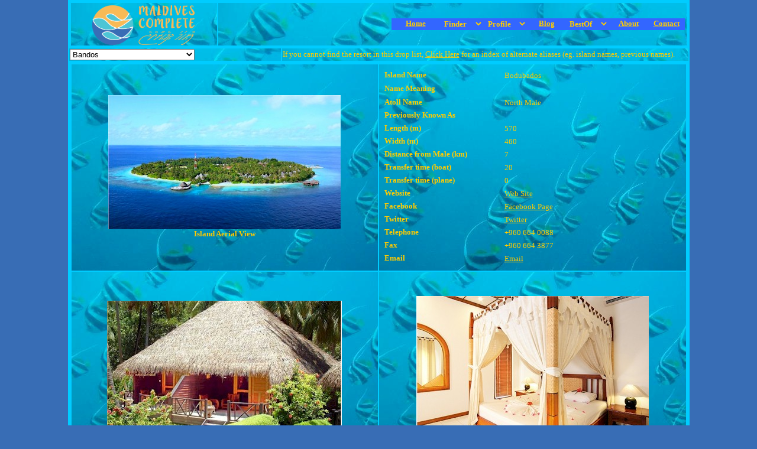

--- FILE ---
content_type: text/html; charset=utf-8
request_url: http://maldivescomplete.com/maldivesv/Profiles/Profile%20rm4b.aspx?resort=9
body_size: 26037
content:



<!DOCTYPE HTML PUBLIC "-//W3C//DTD HTML 4.01 Transitional//EN" "http://www.w3.org/TR/html4/loose.dtd">

<!-- GET IMAGEURL subroutine script -->



<html>
<head>
<meta name="description" content="Maldive resort complete data and multimedia profile." />
<meta name="language" content="english" />
<meta http-equiv="X-UA-Compatible" content="IE=7" />
<link rel="canonical" href="https://maldivescomplete.com/maldivesv/Profiles/Profile%20rm4b.aspx" />
<title>Maldives Complete - Resort Profile</title>
<script type="text/jscript" src=https://maps.googleapis.com/maps/api/js?key=AIzaSyAsJGnaPVVpbrHou8l9CRWmRQJ1dKIO4E8 ></script>

<style type="text/css">

* {margin:0} 

a {color: #FFCC00;  }

a:visited {
	color: #008000;
}

.menu-title {	
	background-image: url('bannerfish%20300.jpg');
    text-align: right;
    }
    
.page-title  {
    background-image: url('bannerfish%20300.jpg');
    width: 530px;
    }
    
.whole-table {
	background-color: #00CCFF;
	margin-right: 17px;
	margin: 0 auto;
}

.wording {
	font-family: Lucida Sans Unicode;
	font-size: small;
	border-spacing: 0px;
	padding-bottom:  0px;
	padding-top:  0px;
	color: #FFCC00;
	margin-bottom: 0px;
	margin-top: 0px;
	margin-left: auto;
	margin-right: auto;
    height: 18px;
    width: 199px;
    }
   
.data-sub-table {
	margin-right: 1px;
}

.cell {
	background-image: url('bannerfish%20300.jpg');
	text-align: center;
	height:  338px
}

.note-text {
	font-size: x-small;
	color: #FFCC00;
	font-weight:normal;
}

.dropdown-cell {
	background-image: url('bannerfish%20120.jpg');
}

.dropdown-control {
	margin-top: 0px;
}

.style1
    {
        background-image: url('bannerfish%20300.jpg');
        width: 434px;
    }
    
.style2 {width: 155px; }

.style3
    {
        background-image: url('bannerfish%20120.jpg');
        width: 657px;
    }
    
.style4 {width: 204px; }

    .style5
    {
        width: 180px;
        height: 19px;
    }
    .style6
    {
        width: 227px;
        height: 19px;
    }

    .style7
    {
        width: 229px;
    }

    .style8
    {
        background-image: url('bannerfish%20300.jpg');
        text-align: center;
        height: 338px;
        width: 496px;
    }

    .auto-style1 {
        border-width: 0px;
        width: 175px;
        height: 70px;
    }
    .auto-style2 {
        background-image: url('bannerfish%20300.jpg');
        width: 245px;
        text-align: center;
    }

    .auto-style4 {
        width: 203px;
    }

    </style>

<link href="../maldive%20standard%20css.css" rel="stylesheet" type="text/css" />
</head>


<body onload="GetMap();" bgcolor="#386db5" >
<form method="post" action="./Profile rm4b.aspx?resort=9" id="form1">
<div class="aspNetHidden">
<input type="hidden" name="__EVENTTARGET" id="__EVENTTARGET" value="" />
<input type="hidden" name="__EVENTARGUMENT" id="__EVENTARGUMENT" value="" />
<input type="hidden" name="__LASTFOCUS" id="__LASTFOCUS" value="" />
<input type="hidden" name="__VIEWSTATE" id="__VIEWSTATE" value="/[base64]/[base64]/[base64]" />
</div>

<script type="text/javascript">
//<![CDATA[
var theForm = document.forms['form1'];
if (!theForm) {
    theForm = document.form1;
}
function __doPostBack(eventTarget, eventArgument) {
    if (!theForm.onsubmit || (theForm.onsubmit() != false)) {
        theForm.__EVENTTARGET.value = eventTarget;
        theForm.__EVENTARGUMENT.value = eventArgument;
        theForm.submit();
    }
}
//]]>
</script>


<script src="/MaldivesV/WebResource.axd?d=el2MXdN39UF9JlJynrsr6gWNh3jUpO8KhVX7qdPhp0WDxurOMb3mkqFBgm62v52R-CerjeWogRWBQUagaNp3DwqEAKLCzbM7MJH07Fzc4141&amp;t=638285827360000000" type="text/javascript"></script>

<div class="aspNetHidden">

	<input type="hidden" name="__VIEWSTATEGENERATOR" id="__VIEWSTATEGENERATOR" value="F3619ECA" />
	<input type="hidden" name="__PREVIOUSPAGE" id="__PREVIOUSPAGE" value="TYfBJUaZ8Vr9cbcdekCHqTqvTe7timhk5B8yc8JUpFV31BZEb_FTI__CGoX6a1BkHNtSu2HvJB4rl8jLbis6pQMv-rMrP1EDvhP3YAakj4y1YOPiiygE6cW9l2c0Exsz0" />
	<input type="hidden" name="__EVENTVALIDATION" id="__EVENTVALIDATION" value="/wEdAKkCQs0v4bjv9Q/oCaq2HJOuCONeBSolyPKXzQLRi4yyhULIpkITHIvhoKOhbhTXHTqu/2MR48MviJMLXNxQgTpW6ReMmYIem0b8qF9AVTURZRYfF1kOT/N1KG3SMhNSd+f/0AGQt5vh/bNfW0CFchqWdeFWJvyQV6p7AwSdXhJBsiJKbH+4xK/sYYVnlmrnexppj/qXSalKqNDWi1BE3wsmYiBgdmDoHp7k9HvhZxAgKEK8ApS6baDDyu2azG7Cvd1kQwiZJnpIlxE0fO5TfoNyGCFpjup3TkoMdz6X59ldCmoMJqLvStO1UF3ShKoxyHWLltbhqAmM1fiG4thcYF/USL5h6xbAvrvg6m34lzYsijJP+xf6uMT7jfH1jyAfL0BF98KwL9XaBsUUpW3HmreqJtmSJ8HVCRKPLwb/0bm2/8W5AOAgADzqyJAA81OoDNcBawERTzRN/WuZ1wLGxmRPJJNi+jTHqB5Wx0JEEGCEtTLWNYvm2x6cpvdL0PPgdcarGJFKGrixhNRIBkKHiTebmEhVR5+y2hhlYTGTT6sqv62QshMlP4cikqy4/SVFr1oDBECj6RPNy61aLEi+h72sBlQiavuxHBKuAXWpkfklwlPlRLAA0HakyIQDTD6AzU0qkcnJRPU2KQQcixD94AJqOEixE8BKSD0hlfwN20rmgKtgmIfO/mlieDGi1+7Kw7whViqDElSi5coeCMZWjNjTkJKzeANHHu8gH5pdJPiiUSAZZw7qZKmuSkQei9iBEjfb7L+LjDLdofU0ITfk2OmHsavMwDnx9WNXzE0c0aSto7nOGSEJ+vYURH8ljNaOMpJLy3FDofWl//jJvp57peJJKk/b8sTSwvpkNnXT1BH8ZewwBzV65P705Mvdk3kvHsBsm0MoS7DnnSAXIo7Kniu6x2Q5IgKHjlFHM/FDZs4p09lUZ0mwswcufPedjzOtpTy+4c8U4E/rAjpyTlvFctuWplmc2hNRRiEgEyu2XwKXSxBNqOb9YAlAKQVd51dLZFW7/OkNDlb7saLBWWEdpma0C4gHO0Hi2SZrvebRzrohTIkVxNIfq+lU4tWfGgYQkM759TMJgR6J0q0FSJhqpjArpYdDzKZ8fTpfS2upIzElKx/L+5Lw5a/MRSw1OOrHxOJRzvhJZ5jdPPDDk6GwOziqRls6dAUqeoMtW3YtLrRNeTe76eup43O0XQpNaTfg6PH6ZyPk/[base64]/LSjJBBWegkFurRTaMVinj9unOK802lSIGx7UetPT+drZjN5k0c3JXWstRS7x02ILn0VTeFk+l6mQEjvKny+MfIKB5LF+ocQEIoNVsXNLnYssikfRdnTNjdTIGOXzTzcifEpru+wUowBG0LekUnm8iaaWaSZMM7DzCWTYL5l+cQeXq2ZFzYgsHadiyz/q9DKM4cu92Qjt3L4XPmsr8zaHgPBUz8pzSuQcSL6aQDg9Xs0L9/OBO2sjXiSD7Ps7kL7o4yBn0B0BD55jG376Sb1JgVPsOxZw6olO0gi524Q/9Ihli/jT0Cp8GiEtKlkUfLpL1GKRfw+25XCimsoUy9kmXxTx1GzZLkvAQFiz14e8H/BKZKW2yjam5QOKAHulsMja8KEVGh5PnDqDFTbUWrSt+Y2dCe1fgaVU5g0VVgJ5Xw9CH21cr/WilpmJfEGDVJi9RsJMqm7/[base64]/6dg1LdMHHI6h3VHhZVoBErlO2tyUTUMHzqTTiWv8Gt0B2Y/BLWovbIXmk/VnlW6btMdFH+E4YAXmF2GPSjtKOhW6vVDvkw9O3BW56cAN31FdkRTjIak5AK67AuXyx9kvxp97zHNpPHBJbJZhVCi2JYea2EUFcQg5kV7+mld0j+EBjIoc1a1x/DZDzdXyZTicu0B9FwZYUh8yR/GlpnlRoGzee3qShWSRIhoEiwQdbcL+bUHxiP0U7u1XgbuYxDYtx5X9gXjMMEnjkfROQV2TJL5UglzN5bcGlTg39qYDhjNIHR64z2V0JhdHfk+KMVDYqZizuiNRffYnjPNDpMMAON+ynqH6CjnpJ9BupFG9eGwivfesa8AFiIn7K/Bfnzc8jXVorNVDrYs5cZptCe/0YXvFH8ToZZY5hQ6gl+eT6DjmfnDJc5r8gSTobG6Ej3glhqU40C46CYj0n9CrlV54Qe30ndZ5c0H6qCSm5PR4tZNzJQ5FuuxSALOBDsFhhv7jxkq1Lho+g+HwIb04avc6LuLn+eCsKvNb1gTpBpho0uVo9g9L0eZrN4fX5RcjWPJTl5v4XGev/UDa++r5LqbTJzWIpTq+CbE2UN1HhHIjf9xlQG+pH3+24mlP02ediGawJAfmTlxkCGfB5pVRiw/89C2UKwjDwIZJ5h3+l61Y9FCTLaS9eq+NppxveG0NTQ2b92Pw69niC/bWr5Xbjy9q0W438NKf05dmEQITY8b/JB8Y7gjS6kiXDnLYOMTrPJ/[base64]/85C4x+R3QuRZtb4jaalMoj/uVKQ+oRcwtTMsunFggm+4073nz/nk5fkipirH/QtiIEyjLpWI4iVuRHR7vtkEKVMvo4XpmKjkqoCB4r9NOCT0InhNyognsQCzp6+Wy8gmHLtTcaNuOWJbqMD70sHlYHHYM6IPt0UxgTPmOCpc+0bJ1y2QO9eRLGAOTzO4A6LFGF1O0rnBbY+Go+oxd9o0bqz911y0lA6nyclyjCYDLy7cHCzjHuN2j9aga9/4hKpRERFwZN80TYm/EhCuJR6CywrVIgUh5osNBarv6xGQRKZ18/C0GEP5LvQ7+brUyytAq8StLUsLbzPx0VosoIgNyo45bml8yvYeMrteJMGzsqWk/l7abchFbHlmejlYHQI8sgwRMtR3bT7msnX5PJIRDUCRQRGUgvG+lM7Qh7ls43FnPXIWIitTabVNVLPYc/DFnCoTksh4Ddx/lqLTfb/PnoOOk+vNJ40WMOZcdJhuSuxfISfo5Ide6XcCtwgEbEbjB5kbh0b18NVzpRAiT1Ud1leK0/fJNgBBSwl1TXlS62sV3OYiGmuNb+RpdgayjKQD7gI/GlaoWi0+ySrijdF+QM8kCInTahsjtevkNQnYmursh5YC6M4oWtjdT0Mu2eqzqQ5MOH6+soOg/MTlf8aZuuAF8WW2CG6FMMK8tOG3dKAF/cssRY861eJz7XcFnSd06jcVw8/Y8QWBHzxs0Ya7dvvJcLCpisKht2zqt9ZQovWudlLmsUEhs2tp0UX9DnWVxv5lYRYpIb3OF5qBbUAozxQNG17mAE27ra669KKLgKLJZBQd2YRlN+P6kB2+V/mp/U2a2+1xhssIMBjWtLDSLCavSy66vGU5fRtIsIhFAmqIiqF8DRfrcVhyXBc031waVT0MFPiz1bF7Jotcnx3EwUutHDGMitMJmh6uzr3kozebpGhjsxdilHajxc874zXbaI1m/PeXCeRo9ZsHFPefBfraLT25mGjiC0GdXaUNwMH28UCM1B1q1PxKDL9v6BdhgFsszxXfnamk7gWIX5Lr1210X+mJeyno4fyef7oGR7x9YjTdokl66/LFzl/mDQQvo6xRrVB/BUx5IRxaLPbKZUUqdIzLoOUa/ps4f+JPiwRaOdn16HZpt2KWRpXEUzXw4BkKPU1nyJONkSzDvYvOktM/QrL+D+vG/t21mwffaJDU6bo94Cl0zbzG/ezwz/3r844AiXavXa7an0dXHir0mcbpm6dPtEQH77zOH2Pa0Mz/p4CmWFOAIgigFqAPojRhELxITc/iRpe73Bh2mRtK1HnGvI2+nkTs+rb0tE+16VsS7VxbfR6/fPLx0/EKsa0qlgnN2WX5gZ+HyyDBH5K+bxxQKyiFux8YfBThwE+0CC6312iTKF0stD6QsybeLAntbeaco/F8D5RLTrg8RtVRV6l4yHw5YEl3i7OHBLNEaCgUeSd5nOm4URMuNVhoNbKkVoW6a0CJ+ndqyQTxtXDBvl+7BnDwi6WdEbVCyCWm4Dyd1Mb7JQBml7QHwHrTSa30hCAUtZHggMd85sUp45QkbxHJPjtCarp0r/J/JkIk2F3i0rbS2tHeQNbQF1hChHfqonbNvoVlrSUuW89Wzd0a+pX2vJydsWquYyY+SW2cZYFnEmN8FqCBn52CDVlzjHLYtiM0+a/oMCMcm4si8HC23vWVIqXy21mbNSVKZn3oY/c7Oq98rWpcmH7OzD7w/s0xnZU/apRg6LNN5KTXv7nyuJn42q0JcgLNv58Qfc4SPGrBOWioIVNHOFIWIVAM8a5/h5L5dsACaZAQViRlvXV8GuwSx1GFXqQ5aSxiGsWMCcWKcFgr5G5yrOslNAKdcpdw83yQdCp5pyKRzeUJLzokQ7s4aEggdENT/K/u8O/gPzSa9/LsvGBESjkGBsn4nuSsDXQ0MLZgU8CmvxafogEazz4dlK1pLX6MGNA/MsoGmpCBE9sCEeablsoCFuUsgpOJhLkUXzyeKYeZhnuwPrOZgvWEUecAmT0/7V+36ZCb4mJjVHJPqxtUtOAdDMbODH2bIY4jUh36XwSsUjGLKlGYPlCe9QbieKJIkXXtdmSA7sNPeBaB2Jl4OpGr77itTpd/djGyHvkL9rMl5ZZTNozv4EDnR8pVovPKyknkqKhrj2ZzLvnRnONk0oQzjprmZamMhV9S4fThIvXj56IqVgw/KvnRyEbdMhfMIcBmXZ82bVIr5tWv4wRfHcxhwve7BrryYuA/TYmmIAZXcZCsZZX5LTV++4iQKN7cqEWonnZWmg05wGMTqoXfjfESwd34LWjUAqsJXUOs+mWll7ns+jsby7vvoQnt3SwD/tzHz+xEFlLNhBlvnHie6/8OEL3UmBzqzklwWBGl4PpG6IIcQepcicXsZxXxvDCM7fXjl7brty32WwgjXJf0T8GH8hhLmnzVlciKJvj1tiIpV6HxuHI5vx5l2DhR8Ze/zrQxj+KcNBNR2XDuBbziPsj+SaxxGBLeyDWlyPUxiFn6nxR4W8eSnhaddKBdlu7CSyix7hJOlk/bUulNk9pqE7aHG855jarNlMyexcww9rp4OOx+w0Jm43/C/rjwyeLMu9yjY1el23LzvSRml/y2VAFgsDA3QB6lkOEYbiswGaS6bWhAzXZgB3wM3mdLAjeImPS+gzMvYv2KCiNO8UlAms4e3TT4t7E9Gp9H2wiFBMc+IejGIUEWiIQL5X1TgveYE43ecQbIOFPGOdxodxzvUvx/MjSMSSfeLlmd0+CSoYV8MU64UZ+jl0f0I8CE7a47Pmu/+i9Ay59eWpDzXDwZ8h+i16DH87dsEEny/FmgH0susWh/iWAUIEFyemdDhL5l0dZg2h02y4FVMtqy8gmcmGl2ULDg5qxy/[base64]/U6M7Zl7YF7gAAnFWn/p839oxoqHDCGrDKPPtDuTTWjEMSebPjnwZav2ym96XuaPUBqF023knCJQV7h4UTpUyYecEhpPAXLdAFiAz0Ap8AqBzPzRe3zCU3yU=" />
</div>

<table   style="width: 1001px; height: 2402px; margin-left: auto; margin-right: auto" class="whole-table" >
	<tr>
		<td style="width: 1000px" colspan="2">
		<! TOP HEADER STANDARD TABLE>		
		<table style="width: 100%">
	        <tr>
		        <td class="auto-style2">
	                <a href="https://maldivescomplete.com">
	                <img alt="Maldives Complete" class="auto-style1" longdesc="Maldives Complete" src="../MaldivesComplete%20Full%20Logo-%20gold.png" /></a></td>

			    <td class="menu-title">
                    <! TOP HEADER STANDARD MENU>
                    <div align="right">



<style type="text/css">
    .styleMenu
    {
        font-family: "Arial Narrow";
        font-size: medium; 
        font-weight: bold; 
        color: #FFCC00
    }
    .styleMenu a:visited 
    {
        font-family: "Arial Narrow";
        font-size: medium; 
        font-weight: bold; 
	    color: #ffffff;
    }
</style>
	
<table>
<tr>
<td bgcolor="#3366FF">
<a id="Menu1_LinkButton1" href="javascript:WebForm_DoPostBackWithOptions(new WebForm_PostBackOptions(&quot;Menu1$LinkButton1&quot;, &quot;&quot;, false, &quot;&quot;, &quot;https://maldivescomplete.com/maldivesv/main.aspx&quot;, false, true))" style="display:inline-block;background-color:#3366FF;border-width:0px;height:16px;width:80px;text-align:center ; vertical-align: top ; font-family: 'Lucida Sans Unicode'; 
        font-size: small; font-weight: bold; color: #FFCC00">Home</a>


<select name="Menu1$DropDownList1" onchange="javascript:setTimeout(&#39;__doPostBack(\&#39;Menu1$DropDownList1\&#39;,\&#39;\&#39;)&#39;, 0)" id="Menu1_DropDownList1" style="background-color:#3366FF;border-width:0px;text-align:center; font-family: 'Lucida Sans Unicode'; vertical-align: top ; font-size: small; width: 70px; font-weight: bold; color: #FFCC00">
	<option selected="selected" value="Finder">Finder</option>
	<option value="https://maldivescomplete.com/maldivesv/finder/search.aspx">Resort</option>
	<option value="https://maldivescomplete.com/maldivesv/Room%20Types/RoomTypeSearch.aspx">Room Type</option>
	<option value="https://maldivescomplete.com/maldivesv/Dive%20Sites/DiveSiteSearch.aspx">Dive Site</option>

</select>

<select name="Menu1$DropDownList2" onchange="javascript:setTimeout(&#39;__doPostBack(\&#39;Menu1$DropDownList2\&#39;,\&#39;\&#39;)&#39;, 0)" id="Menu1_DropDownList2" style="background-color:#3366FF;border-width:0px;text-align:center; font-family: 'Lucida Sans Unicode'; vertical-align: top ;
         font-size: small; width: 70px; font-weight: bold; color: #FFCC00">
	<option selected="selected" value="Profile">Profile</option>
	<option value="https://maldivescomplete.com/maldivesv/Profiles/Profile%20rm4b.aspx">Resort</option>
	<option value="https://maldivescomplete.com/maldivesv/Room%20Types/RoomTypeProfile.aspx">Room Type</option>
	<option value="https://maldivescomplete.com/maldivesv/Dive%20Sites/DiveSiteProfile.aspx">Dive Site</option>

</select>
	

<a id="Menu1_LinkButton2" href="javascript:WebForm_DoPostBackWithOptions(new WebForm_PostBackOptions(&quot;Menu1$LinkButton2&quot;, &quot;&quot;, false, &quot;&quot;, &quot;https://blog.maldivescomplete.com&quot;, false, true))" style="display:inline-block;background-color:#3366FF;height:16px;width:60px;text-align:center ; 
        font-family: 'Lucida Sans Unicode'; vertical-align: top ;
        font-size: small; font-weight: bold; color:#FFCC00">Blog</a>
       
        
<select name="Menu1$DropDownList3" onchange="javascript:setTimeout(&#39;__doPostBack(\&#39;Menu1$DropDownList3\&#39;,\&#39;\&#39;)&#39;, 0)" id="Menu1_DropDownList3" style="background-color:#3366FF;border-width:0px;text-align:center; font-family: 'Lucida Sans Unicode'; vertical-align: top ;
        font-size: small; width: 70px; font-weight: bold; color: #FFCC00">
	<option selected="selected" value="BestOf">BestOf</option>
	<option value="https://maldivescomplete.com/maldivesv/Best%20Of/bestof2.aspx">Activity</option>
	<option value="https://maldivescomplete.com/maldivesv/Best%20Of/bestof-infrastructure.aspx">Infrastructure</option>
	<option value="https://maldivescomplete.com/maldivesv/Best%20Of/bestof-service.aspx">Service</option>
	<option value="https://maldivescomplete.com/maldivesv/Best%20Of/bestof-ambience.aspx">Ambience</option>
	<option value="https://maldivescomplete.com/maldivesv/Best%20Of/bestof-commercial.aspx">Commercial</option>
	<option value="https://maldivescomplete.com/maldivesv/Best%20Of/bestof-dining.aspx">Dining</option>

</select>

<!--<a id="Menu1_LinkButton3" valign="middle" href="javascript:WebForm_DoPostBackWithOptions(new WebForm_PostBackOptions(&quot;Menu1$LinkButton3&quot;, &quot;&quot;, false, &quot;&quot;, &quot;http://maldivescomplete.com/maldivesv/Best%20Of/bestof2.aspx&quot;, false, true))" style="display:inline-block;background-color:#3366FF;height:25px;width:60px;text-align:center ; font-family: 'Arial Narrow'; 
        font-size: medium; font-weight: bold; color: #FFCC00">Best Of</a>

-->

<a id="Menu1_LinkButton4" href="javascript:WebForm_DoPostBackWithOptions(new WebForm_PostBackOptions(&quot;Menu1$LinkButton4&quot;, &quot;&quot;, false, &quot;&quot;, &quot;https://maldivescomplete.com/maldivesv/about/about.aspx&quot;, false, true))" style="display:inline-block;background-color:#3366FF;height:16px;width:60px;text-align:center ; font-family: 'Lucida Sans Unicode'; 
        vertical-align: top ;
        font-size: small; font-weight: bold; color: #FFCC00">About</a>

<a onclick="window.open(&#39;mailto:maldives@maldivescomplete.com&#39;,&#39;email&#39;);" id="Menu1_LinkButton5" href="javascript:__doPostBack(&#39;Menu1$LinkButton5&#39;,&#39;&#39;)" style="display:inline-block;background-color:#3366FF;height:16px;width:60px;text-align:center ; font-family: 'Lucida Sans Unicode'; 
        vertical-align: top ;
        font-size: small; font-weight: bold; color: #FFCC00">Contact</a>

</td>
</tr>
</table>








</div>
                </td>
		    </tr>
		</table>
		</td>
	</tr>
	
	<tr>
		<td class="style3">
		
            <select name="DropDownList1" onchange="javascript:setTimeout(&#39;__doPostBack(\&#39;DropDownList1\&#39;,\&#39;\&#39;)&#39;, 0)" id="DropDownList1" class="dropdown-control" style="width:211px;">
	<option value="383">Aarahveli</option>
	<option value="111">Adaaran Hudhuran Fushi</option>
	<option value="446">AIG Grand</option>
	<option value="420">Ailafushi</option>
	<option value="457">Al Mahra</option>
	<option value="424">Alila Kothaifaru</option>
	<option value="2">Alimatha</option>
	<option value="447">Aman</option>
	<option value="320">Amilla Fushi</option>
	<option value="423">Amingiri</option>
	<option value="124">Ananea</option>
	<option value="108">Anantara Dhigu</option>
	<option value="266">Anantara Kihavah Villas</option>
	<option value="265">Anantara Veli</option>
	<option value="3">Angaga</option>
	<option value="341">Arena Beach</option>
	<option value="6">Asdu Sun</option>
	<option value="429">Athiri Gili</option>
	<option value="7">Athuruga</option>
	<option value="462">Atlantis The Royal</option>
	<option value="311">Atmosphere Kanifushi</option>
	<option value="380">AVANI Fares</option>
	<option value="277">Ayada</option>
	<option value="442">Ayla</option>
	<option value="441">Baccarat</option>
	<option value="354">Baglioni</option>
	<option selected="selected" value="9">Bandos</option>
	<option value="10">Banyan Tree Vabbinfaru</option>
	<option value="436">Barcelo Whale Lagoon</option>
	<option value="321">Barefoot</option>
	<option value="11">Baros Maldives</option>
	<option value="12">Bathala</option>
	<option value="273">Berimmandhoo</option>
	<option value="13">Biyadhoo</option>
	<option value="407">Brennia</option>
	<option value="234">Canareef</option>
	<option value="384">Capella</option>
	<option value="72">Centara Grand</option>
	<option value="373">Centara Grand Muthaafushi</option>
	<option value="313">Centara Hudhufushi</option>
	<option value="444">Centara Mirage Lagoon</option>
	<option value="35">Centara Ras Fushi</option>
	<option value="370">Chatwal Maaga</option>
	<option value="352">Chedi Dhapparu</option>
	<option value="306">Cheval Blanc Randheli</option>
	<option value="97">Cinnamon Dhonveli</option>
	<option value="24">Cinnamon Ellaidhoo</option>
	<option value="36">Cinnamon Hakuraa Huraa</option>
	<option value="405">Cinnamon Velifushi</option>
	<option value="121">Club Med Kani</option>
	<option value="18">Club Rannalhi</option>
	<option value="15">Coco Bodu Hithi</option>
	<option value="1">Coco Palm Dhuni Kolhu</option>
	<option value="49">Coco Prive Kuda Hithi</option>
	<option value="71">Cocoa Island</option>
	<option value="416">Cocogiri</option>
	<option value="357">Cocoon Maldives</option>
	<option value="39">Conrad Maldives Rangali Island</option>
	<option value="95">Constance Moofushi</option>
	<option value="317">Cora Cora</option>
	<option value="458">Corinthia</option>
	<option value="4">Dhawa Ihuru</option>
	<option value="375">Dhigali</option>
	<option value="22">Dhiggiri</option>
	<option value="349">Dhigufaru</option>
	<option value="450">Dhon Maaga</option>
	<option value="371">Dream Gasveli</option>
	<option value="387">Dreamland Unique</option>
	<option value="328">Drift Thelu Veliga Retreat</option>
	<option value="301">Dusit Thani</option>
	<option value="443">DusitD2 Feydhoo</option>
	<option value="25">Embudhoo</option>
	<option value="378">Emerald</option>
	<option value="63">Equator Village</option>
	<option value="26">Eri</option>
	<option value="395">Faarufushi</option>
	<option value="242">Faru</option>
	<option value="29">Fihalhohi</option>
	<option value="30">Filitheyo</option>
	<option value="323">Finolhu</option>
	<option value="322">Finolhu Villas</option>
	<option value="413">Fiyavalhu</option>
	<option value="21">Four Seasons Kuda Huraa</option>
	<option value="356">Four Seasons Private Island at Voavah</option>
	<option value="106">Four Seasons Resort Maldives at Landaa Giraavaru</option>
	<option value="32">Fun Island</option>
	<option value="338">Furaveri</option>
	<option value="358">Fushifaru</option>
	<option value="33">Gangehi</option>
	<option value="90">Gili Lankanfushi</option>
	<option value="353">Gran Melia</option>
	<option value="366">Grand Park Kodhipparu</option>
	<option value="37">Halaveli</option>
	<option value="263">Halcyon</option>
	<option value="372">Hard Rock</option>
	<option value="324">Havodda</option>
	<option value="461">Here</option>
	<option value="337">Heritance Aarah</option>
	<option value="107">Hideaway Beach</option>
	<option value="391">Hiriyafushi</option>
	<option value="258">Hondaafushi</option>
	<option value="260">Hotel Jen</option>
	<option value="115">Hulhule</option>
	<option value="331">Hurawalhi</option>
	<option value="65">Huvafen Fushi</option>
	<option value="235">Huvandhumaafushi</option>
	<option value="409">Ifuru</option>
	<option value="388">Indus</option>
	<option value="435">Infinite Maldives</option>
	<option value="396">Innahura</option>
	<option value="239">J Resort Alidhoo</option>
	<option value="122">JA Manafaru</option>
	<option value="437">Jawakara</option>
	<option value="386">Joali</option>
	<option value="422">Joali Being</option>
	<option value="432">Joy Island</option>
	<option value="348">Jumeirah Maldives</option>
	<option value="269">JW Marriott</option>
	<option value="455">JW Marriott Kaafu</option>
	<option value="402">Kagi</option>
	<option value="344">Kandima</option>
	<option value="112">Kandolhu</option>
	<option value="43">Kandooma</option>
	<option value="45">Kanuhura</option>
	<option value="100">Kihaa Maldives</option>
	<option value="47">Komandoo</option>
	<option value="330">Kooddoo</option>
	<option value="48">Kuda Rah</option>
	<option value="408">Kuda Villingili</option>
	<option value="367">Kudadoo</option>
	<option value="362">Kudafushi</option>
	<option value="14">Kuramathi</option>
	<option value="334">Kuredhivaru</option>
	<option value="51">Kuredu</option>
	<option value="52">Kurumba</option>
	<option value="417">Le Meridien</option>
	<option value="55">Lily Beach</option>
	<option value="421">Lobigili</option>
	<option value="275">Lonudhuhutta</option>
	<option value="361">Lundhufushi</option>
	<option value="123">LUX South Ari Atoll</option>
	<option value="62">Maafushivaru</option>
	<option value="314">Maalifushi</option>
	<option value="365">Maamunagau</option>
	<option value="329">Maamuta</option>
	<option value="272">Maanenfushi</option>
	<option value="268">Maavelavaru</option>
	<option value="73">Maayaa Fushi</option>
	<option value="415">Madifushi</option>
	<option value="74">Madoogali</option>
	<option value="75">Makunudu</option>
	<option value="343">Malahini Kuda Bandos</option>
	<option value="431">Mandarin Oriental</option>
	<option value="410">Maniya Faru Resort</option>
	<option value="76">Medhu Fushi</option>
	<option value="101">Meedhupparu</option>
	<option value="92">Meeru</option>
	<option value="456">Meyyafushi</option>
	<option value="345">Milaidhoo</option>
	<option value="368">Miriandhoo</option>
	<option value="96">Mirihi</option>
	<option value="463">Nala</option>
	<option value="109">Naladhu</option>
	<option value="459">Nammos</option>
	<option value="116">Nasandhura</option>
	<option value="389">Nautilus</option>
	<option value="53">Nika</option>
	<option value="298">NIYAMA</option>
	<option value="232">Noku</option>
	<option value="438">NOOE</option>
	<option value="88">Nova</option>
	<option value="427">Oaga</option>
	<option value="38">Oblu by Atmosphere</option>
	<option value="376">Oblu Select Sangeli</option>
	<option value="312">Ocean Flower</option>
	<option value="246">Outrigger Konotta</option>
	<option value="342">OZEN</option>
	<option value="440">OZEN Prive Athiri Giri</option>
	<option value="16">OZEN Reserve Bolifushi</option>
	<option value="397">OZO Maldives</option>
	<option value="67">Palm Beach</option>
	<option value="249">Park Hyatt Hadahaa Maldives</option>
	<option value="336">Raafushi</option>
	<option value="236">Raalhuveli</option>
	<option value="433">Raaya by Atmosphere</option>
	<option value="411">Radisson Blu</option>
	<option value="304">Radisson Plaza Resort</option>
	<option value="453">Rah Gili</option>
	<option value="398">Rahaa</option>
	<option value="426">Ranfushi</option>
	<option value="81">Reethi Beach</option>
	<option value="355">Reethi Faru</option>
	<option value="82">Reethi Rah</option>
	<option value="83">Rihiveli Beach</option>
	<option value="412">Ritz Carlton Maldives</option>
	<option value="360">Riu Atoll</option>
	<option value="359">Riu Palace</option>
	<option value="254">Robinson Club</option>
	<option value="335">Robinson Club Noonu</option>
	<option value="460">Rosewood Ranfaru</option>
	<option value="84">Royal</option>
	<option value="104">Safari Island</option>
	<option value="399">SAii Lagoon</option>
	<option value="454">Samana Ocean Views</option>
	<option value="448">Samarafushi</option>
	<option value="110">Shangri-La Villingili</option>
	<option value="31">Sheraton Maldives Full Moon Resort and Spa</option>
	<option value="267">Sirru Fen Fushi</option>
	<option value="64">Six Senses Laamu</option>
	<option value="377">Siyam World</option>
	<option value="428">SO Maldives</option>
	<option value="439">Sofaire Hotel</option>
	<option value="77">Soneva Fushi</option>
	<option value="339">Soneva Jani</option>
	<option value="434">Soneva Secret</option>
	<option value="401">South Palm</option>
	<option value="57">Summer Island</option>
	<option value="241">Sun Siyam Iru Fushi</option>
	<option value="390">Sun Siyam Iru Veli</option>
	<option value="259">Sun Siyam Olhuveli</option>
	<option value="94">Sun Siyam Vilu Reef</option>
	<option value="91">Taj Exotica</option>
	<option value="58">Taj Vivanta Coral Reef</option>
	<option value="327">The Patina</option>
	<option value="245">The Rania Experience</option>
	<option value="305">The Residence</option>
	<option value="351">The Residence Dhigurah</option>
	<option value="406">The Standard</option>
	<option value="61">Thudu Fushi</option>
	<option value="60">Thulhagiri</option>
	<option value="418">Tolarno</option>
	<option value="270">Turtle Cove</option>
	<option value="310">UI Inn</option>
	<option value="464">Vaagali</option>
	<option value="319">Vadinolhu</option>
	<option value="105">Vadoo</option>
	<option value="369">Vakkaru</option>
	<option value="403">Varu</option>
	<option value="308">Velaa</option>
	<option value="54">Velassaru</option>
	<option value="89">Velavaru</option>
	<option value="8">Velidhu</option>
	<option value="93">Veligandu</option>
	<option value="99">Vilamendhoo</option>
	<option value="40">Villa Haven</option>
	<option value="264">Villa Nautica</option>
	<option value="79">Villa Park</option>
	<option value="325">Villivaru</option>
	<option value="333">Vommuli</option>
	<option value="28">W Maldives</option>
	<option value="381">Waldorf Astoria Maldives</option>
	<option value="318">White Shell Beach Inn Maafushi</option>
	<option value="347">Yash</option>
	<option value="393">You &amp; Me</option>
	<option value="445">Zamani Islands</option>
	<option value="80">Zazz</option>
	<option value="231">Zitahli Dholhiyadhoo</option>

</select>
   	
		&nbsp;
    	</td>
		<td style="width: 1060px" class="dropdown-cell">
		
    	<h1 style="font-size:small; font-family:Arial Narrow; font-weight: normal; width: 685px; color: #FFCC00">If you cannot find the resort in this drop list, 
		<a href="../Finder/alias.aspx" target="_blank">Click Here</a> for an index 
		of alternate aliases (eg. island names, previous names).</h1></td>
	</tr>
	
	<tr>	
        <td style="width: 1060px" colspan="2">
    
		
<! DROP DOWN LIST >
   	
<table cellspacing="0" id="FormView1" style="height:109px;width:100%;border-collapse:collapse;">
	<tr>
		<td colspan="2">
		
        <table style="width: 100%; height: 300px">
			<tr>
			    <td class="cell" align="center"> 
     		        <img id="FormView1_Image8" alt="Aerial photo of resort island" src="../Resort%20Pictures/Bandos%20Island.jpg" />
				    <p class="wording" text-align="center"><strong>Island Aerial View</strong></p>

                </td>
				<td class="cell" style="height: 347px">
<! BASIC INFO TABLE >
				<table class="data-sub-table" style="margin-right: auto; margin-left: auto">
					<tr style="width: 408px" align="left">
						<td align="left" class="style5">
						<p class="wording"><strong>Island Name</strong></p>
						</td>
						<td align="left" class="style6" style="width: 298px">
						<span id="FormView1_Label3" style="display:inline-block;color:#FFCC00;border-style:None;font-family:Lucida Sans Unicode;font-size:Small;width:289px;">Bodubados</span>
						</td>
					</tr>
					<tr align="left" style="width: 408px">
                        <td align="left" class="style5">
                            <p class="wording">
                                <strong>Name Meaning</strong></p>
                        </td>
                        <td align="left" class="style6" style="width: 298px">
                            <span id="FormView1_Label46" style="display:inline-block;color:#FFCC00;border-style:None;font-family:Lucida Sans Unicode;font-size:Small;width:289px;"></span>
                        </td>
                    </tr>
					<tr style="width: 408px">
						<td style="width: 180px" align="left">
						<p class="wording"><strong>Atoll Name</strong></p>
						</td>
						<td style="width: 298px" align="left">
						<span id="FormView1_Label1" style="display:inline-block;color:#FFCC00;font-family:Lucida Sans Unicode;font-size:Small;width:174px;">North Male</span>
						</td>
					</tr>
					<tr style="width: 408px">
						<td style="width: 180px" align="left">
						<p class="wording"><strong>Previously Known As</strong></p>
						</td>
						<td style="width: 298px" align="left">
						<span id="FormView1_Label2" style="display:inline-block;color:#FFCC00;font-family:Lucida Sans Unicode;font-size:Small;width:289px;"></span>
						</td>
					</tr>
					<tr style="width: 408px">
						<td style="width: 180px" align="left">
						<p class="wording"><strong>Length (m)</strong></p>
						</td>
						<td style="width: 298px" align="left">
						<span id="FormView1_Label4" style="display:inline-block;color:#FFCC00;font-family:Lucida Sans Unicode;font-size:Small;width:174px;">570</span>
						</td>
					</tr>
					<tr style="width: 408px">
						<td style="width: 180px" align="left">
						<p class="wording"><strong>Width (m)</strong></p>
						</td>
						<td style="width: 298px" align="left">
						<span id="FormView1_Label5" style="display:inline-block;color:#FFCC00;font-family:Lucida Sans Unicode;font-size:Small;width:174px;">460</span>
						</td>
					</tr>
					<tr style="width: 408px">
						<td style="width: 180px" align="left">
						<p class="wording"><strong>Distance from Male (km)</strong></p>
						</td>
						<td style="width: 298px" align="left">
						<span id="FormView1_Label6" style="display:inline-block;color:#FFCC00;font-family:Lucida Sans Unicode;font-size:Small;width:174px;">7</span>
						</td>
					</tr>
					<tr style="width: 408px">
						<td style="width: 180px" align="left">
						<p class="wording"><strong>Transfer time (boat)</strong></p>
						</td>
						<td style="width: 298px" align="left">
						<span id="FormView1_Label7" style="display:inline-block;color:#FFCC00;font-family:Lucida Sans Unicode;font-size:Small;width:174px;">20</span>
						</td>
					</tr>
					<tr style="width: 408px">
						<td style="width: 180px" align="left">
						<p class="wording"><strong>Transfer time (plane)</strong></p>
						</td>
						<td style="width: 298px" align="left">
						<span id="FormView1_Label8" style="display:inline-block;color:#FFCC00;font-family:Lucida Sans Unicode;font-size:Small;width:174px;">0</span>
						</td>
					</tr>
					<tr>
						<td style="width: 180px" align="left">
						<p class="wording"><strong>Website</strong></p>
						</td>
						<td style="width: 298px" align="left">
						<a id="FormView1_Label33" overflow="hidden" href="http://www.bandosmaldives.com/" target="_blank" style="display:inline-block;color:#FFCC00;font-family:Lucida Sans Unicode;font-size:Small;width:174px;">Web Site</a>
						</td>
					</tr>
					<tr>
                        <td align="left" style="width: 180px">
                            <p class="wording">
                                <strong>Facebook</strong></p>
                        </td>
                        <td align="left" style="width: 298px">
                            <a id="FormView1_Label34" overflow="hidden" href="http://www.facebook.com/bandosmaldives" target="_blank" style="display:inline-block;color:#FFCC00;font-family:Lucida Sans Unicode;font-size:Small;width:174px;">Facebook Page</a>
                        </td>
                    </tr>
					<tr style="width: 408px">
						<td style="width: 180px" align="left">
						    <p class="wording">
                                <strong>Twitter</strong></p>
						</td>
						<td style="width: 298px" align="left">
						    <a id="FormView1_Label9" overflow="hidden" href="http://twitter.com/bandosmaldives" target="_blank" style="display:inline-block;color:#FFCC00;font-family:Lucida Sans Unicode;font-size:Small;width:174px;">Twitter</a>
                        
						</td>
					</tr>
					<tr style="width: 408px">
						<td style="width: 180px" align="left">
						<p class="wording"><strong>Telephone</strong></p>
						</td>
						<td style="width: 298px" align="left">
						<span id="FormView1_Label10" style="display:inline-block;color:#FFCC00;font-family:Lucida Sans Unicode;font-size:Small;width:174px;">+960 664 0088</span>
						</td>
					</tr>
					<tr style="width: 408px">
						<td style="width: 180px" align="left">
						<p class="wording"><strong>Fax</strong></p>
						</td>
						<td style="width: 298px" align="left">
						<span id="FormView1_Label11" style="display:inline-block;color:#FFCC00;font-family:Lucida Sans Unicode;font-size:Small;width:174px;">+960 664 3877</span>
						</td>
					</tr>
					<tr style="width: 408px">
						<td style="width: 180px" align="left">
						<p class="wording"><strong>Email</strong></p>
						</td>
						<td style="width: 298px" align="left">
						
                        <a id="FormView1_Label12" overflow="hidden" href="MAILTO:sales@bandos.com.mv" target="_blank" style="display:inline-block;color:#FFCC00;font-family:Lucida Sans Unicode;font-size:Small;width:174px;">Email</a>
						</td>
					</tr>
				</table>
				</td>
			</tr>
			<tr>
				<td class="cell">
				<img id="FormView1_Image1" alt="Front exterior photo of resort villa" src="../Resort%20Pictures/Bandos%20Villa.jpg" />
                <p class="wording">
                <strong>Villa</strong></p>
                </td>

				<td class="cell" style="width: 500px">			
				<img id="FormView1_Image2" alt="Interior photo of resort villa" src="../Resort%20Pictures/Bandos%20Room.jpg" />
				<p class="wording"><strong>Bedroom</strong></p>
				</td>
			</tr>
			<tr>
				<td class="cell">

<! RESORT DATA >
				<table class="data-sub-table" style="margin-right: auto; margin-left: auto">
					<tr>
						<td style="margin-right: auto; margin-left: auto" align="left" class="style4">
						<p class="wording">
                        <strong>Apartments / Garden Villas</strong></p>
						</td>
						<td>
						<span id="FormView1_Label13" style="display:inline-block;color:#FFCC00;font-family:Lucida Sans Unicode;font-size:Small;width:174px;"></span>
						</td>
					</tr>
					<tr>
						<td align="left" class="style4">
						<p class="wording">
                        <strong>Beach Villas</strong></p>
						</td>
						<td>
						<span id="FormView1_Label14" style="display:inline-block;color:#FFCC00;font-family:Lucida Sans Unicode;font-size:Small;width:174px;">223</span>
						</td>
					</tr>
					<tr>
						<td align="left" class="style4">
						<p class="wording">
                        <strong>Water Bungalows</strong></p>
						</td>
						<td>
						<span id="FormView1_Label15" style="display:inline-block;color:#FFCC00;font-family:Lucida Sans Unicode;font-size:Small;width:174px;">2</span>
						</td>
					</tr>
					<tr>
						<td align="left" class="style4">
						<p class="wording"><strong>Suites</strong></p>
						</td>
						<td>
						<span id="FormView1_Label16" style="display:inline-block;color:#FFCC00;font-family:Lucida Sans Unicode;font-size:Small;width:174px;"></span>
						</td>
					</tr>
					<tr>
						<td align="left" class="style4">
						<p class="wording">
                        <strong>Rating</strong></p>
						</td>
						<td>
						<span id="FormView1_Label17" style="display:inline-block;color:#FFCC00;font-family:Lucida Sans Unicode;font-size:Small;width:174px;">3.93</span>
						</td>
					</tr>
					<tr>
						<td align="left" class="style4">
						<p class="wording">
                        <strong>
                            <a href="https://maldivescomplete.com/blogs/maldivescomplete/archive/2012/10/06/resort-room-approximate-cost-explanation.aspx" target="_blank">
                            UK Feb 15 Cost (GBP £)</a></strong></p>
						</td>
						<td>
						<span id="FormView1_Label18" style="display:inline-block;color:#FFCC00;font-family:Lucida Sans Unicode;font-size:Small;width:174px;">1785</span>
						</td>
					</tr>
					<tr>
						<td align="left" class="style4">
						<p class="wording">
                        <strong>Cost Per Star (GBP £)</strong></p>
						</td>
						<td>
						<span id="FormView1_Label19" style="display:inline-block;color:#FFCC00;font-family:Lucida Sans Unicode;font-size:Small;width:174px;">454</span>
						</td>
					</tr>
					<tr>
						<td align="left" class="style4">
						<p class="wording">
                        <strong>UK Operators</strong></p>
						</td>
						<td>
						<span id="FormView1_Label20" style="display:inline-block;color:#FFCC00;font-family:Lucida Sans Unicode;font-size:Small;width:174px;">Kuoni, Cosmos, Hayes & Jarvis, Virgin</span>
						</td>
					</tr>
                    				
                    <tr>
						<td align="left" class="style2">
						<p class="wording"><strong>Hotelier Group</strong></p>
						</td>
						<td>
						<span id="FormView1_Label23" style="display:inline-block;color:#FFCC00;font-family:Lucida Sans Unicode;font-size:Small;width:174px;">Bandos</span>
						</td>
					</tr>

				</table>

				</td>
				<td class="cell">
			    <img id="FormView1_Image3" alt="Exterior photo of water villa" src="../Resort%20Pictures/Bandos%20Water%20Bungalow.jpg" />
				<p class="wording"><strong>Water Bungalow</strong></p>
				</td>
			</tr>

			<tr>
				<td class="cell">
				<img id="FormView1_Image4" alt="Photo of resort pool" src="../Resort%20Pictures/Bandos%20Pool.jpg" />
				<p class="wording"><strong>Pool</strong></p>
				</td>

				<td class="cell">

<! ACTIVITIES DATA>
			    <table style="width: 499px ; margin-left: auto; margin-right: auto">
					<tr>
						<td style="width: 205px">
						<p class="wording" style="width: 105px"><strong>Dive 
						Center</strong></p>
						</td>
						<td style="width: 37px">
						    <input id="FormView1_CheckBox1" type="checkbox" name="FormView1$CheckBox1" checked="checked" />
						</td>
						
						<td style="width: 232px">
						<p class="wording" style="width: 105px"><strong>Water 
						Skiing</strong></p>
						</td>
						<td style="width: 32px">
						<input id="FormView1_CheckBox2" type="checkbox" name="FormView1$CheckBox2" checked="checked" />
						</td>
					</tr>
					<tr>
						<td style="width: 205px">
						<p class="wording" style="width: 105px"><strong>Fitness 
						Center</strong></p>
						</td>
						<td style="width: 37px">
						<input id="FormView1_CheckBox3" type="checkbox" name="FormView1$CheckBox3" checked="checked" />
						</td>
						
						<td style="width: 232px">
						<p class="wording" style="width: 105px"><strong>Canoeing</strong></p>
						</td>
						<td style="width: 32px">
						<input id="FormView1_CheckBox4" type="checkbox" name="FormView1$CheckBox4" checked="checked" />			
						</td>
					</tr>
					<tr>
						<td style="width: 205px">
						<p class="wording" style="width: 105px"><strong>Tennis</strong></p>
						</td>
						<td style="width: 37px">
						<input id="FormView1_CheckBox5" type="checkbox" name="FormView1$CheckBox5" checked="checked" />
						</td>
						
						<td style="width: 232px">
						<p class="wording" style="width: 105px"><strong>
						Catamaran</strong></p>
						</td>
						<td style="width: 32px">
						<input id="FormView1_CheckBox6" type="checkbox" name="FormView1$CheckBox6" checked="checked" />	
						</td>
					</tr>
					<tr>
						<td style="width: 205px">
						<p class="wording" style="width: 105px"><strong>Pool</strong></p>
						</td>
						<td style="width: 37px">
						<input id="FormView1_CheckBox7" type="checkbox" name="FormView1$CheckBox7" checked="checked" />
						</td>
						
						<td style="width: 232px">
						<p class="wording" style="width: 105px"><strong>Wind Surfing</strong></p>
						</td>
						<td style="width: 32px">
						<input id="FormView1_CheckBox8" type="checkbox" name="FormView1$CheckBox8" checked="checked" />
						</td>
					</tr>
					<tr>
						<td style="width: 205px">
						<p class="wording" style="width: 105px"><strong>Spa</strong></p>
						</td>
						<td style="width: 37px">
						<input id="FormView1_CheckBox9" type="checkbox" name="FormView1$CheckBox9" checked="checked" />
						</td>
						
						<td style="width: 232px">
						<p class="wording" style="width: 105px"><strong>Parasailing</strong></p>
						</td>
						<td style="width: 32px">
						<input id="FormView1_CheckBox10" type="checkbox" name="FormView1$CheckBox10" checked="checked" />
						</td>
					</tr>
                    					<tr>
						<td style="width: 205px">
						<p class="wording" style="width: 127px"><strong>Marine Biologist</strong></p>
						</td>
						<td style="width: 37px">
						<input id="FormView1_CheckBox11" type="checkbox" name="FormView1$CheckBox11" />
						</td>
						
						<td style="width: 232px">
						<p class="wording" style="width: 105px"><strong>Surfing</strong></p>
						</td>
						<td style="width: 32px">
						<input id="FormView1_CheckBox12" type="checkbox" name="FormView1$CheckBox12" />
						</td>
					</tr>
                    <tr>
						<td style="width: 180px" align="left" valign="top">
						<p class="wording"><strong>Other Activities</strong></p>
						</td>
						<td align="left" colspan="3" valign="top">
						<span id="FormView1_Label21" style="display:inline-block;color:#FFCC00;font-family:Lucida Sans Unicode;font-size:Small;height:51px;width:280px;">Squash</span>
						</td>
					</tr>
				</table>
				</td>
			</tr>
			<tr>
				<td class="cell">
				<img id="FormView1_Image5" alt="Photo of a resort spa treatment room" src="../Resort%20Pictures/Bandos%20Spa.jpg" />
				<p class="wording"><strong>Spa</strong></p>
				</td>

				<td class="cell">
				<img id="FormView1_Image6" alt="Photo of resort main pool" src="../Resort%20Pictures/Bandos%20Gym.jpg" />
				<p class="wording"><strong>Fitness Centre</strong></p>
				</td>
			</tr>
			<tr>
				<td class="cell" style="height: 357px">
				<img id="FormView1_Image7" alt="Map of resort" src="../Resort%20Pictures/Bandos%20Map.jpg" />
				<br />
				<a id="FormView1_LMHyper" href="../ViewLargeMap.aspx?resort=Bandos" target="_blank" style="font-family:Lucida Sans Unicode;font-size:Small;font-weight:bold;font-style:italic;text-decoration:underline;">View Large Map</a>
				
				<p class="wording"><strong>Island Map</strong></p>
				</td>
				<td class="cell" style="width: 505px; height: 357px" align="center">
				

<! GOOGLE MAP -->
                <iframe src='https://www.google.com/maps/embed?pb=!1m18!1m12!1m3!1d4786.92835295442!2d73.48965174256236!3d4.269606616815601!2m3!1f0!2f0!3f0!3m2!1i1024!2i768!4f13.1!3m3!1m2!1s0x3b3f80ecfa1b8855%3A0x774351f119d4488b!2sBandos!5e1!3m2!1sen!2suk!4v1758992502658!5m2!1sen!2suk' 
					width="400" height="300" style="border:0;" allowfullscreen="" loading="lazy" referrerpolicy="no-referrer-when-downgrade"></iframe>

                
				</td>
			</tr>
			<tr>
				<td class="cell">
				<a id="FormView1_Image9" alt="Map of diving locations in resort area" href="../Dive%20Sites/Atoll%20Pages/divesites%20North%20Male%20map.aspx"><img src="../Resort%20Pictures/Bandos%20Dive%20Map.jpg" alt="" /></a>
				<p class="wording"><strong>Dive Sites<br /><em></em></strong> </p>
				</td>

				<td class="cell" style="width: 505px">
				<a id="FormView1_Image10" alt="Sample dive chart of one of diving sites local to resort" href="../Dive%20Sites/DiveSiteProfile.aspx?resort=204"><img src="../Resort%20Pictures/Bandos%20Dive%20Chart.jpg" alt="" /></a>
				<p class="wording"><strong>Local Dive Site<br/><em></em></strong> </p>
				</td>
			</tr>
			<tr>
				<td class="cell">
							<table class="data-sub-table" 
                                style="margin-right: auto; margin-left: auto; width: 418px;">
                    <tr>
						<td align="left" class="style7">
						<p class="wording">
                        <strong>Celebrity Guestbook</strong></p>
						</td>
						<td>
						<span id="FormView1_Label30" style="display:inline-block;color:#FFCC00;font-family:Lucida Sans Unicode;font-size:Small;width:174px;"></span>
						</td>
					</tr>

					<tr>
						<td align="left" class="style7">
						<p class="wording">
                        <strong><span id="FormView1_Label40" title="1=kids restricted, 2=kids discouraged, 3=no info, 4=special offering, 5=best of offering" font-family="Lucida Sans Unicode" style="color:#FFCC00;font-size:Small;">Child Friendly Rating</span>
                        </strong></p>
						</td>
						<td>
						<span id="FormView1_Label29" title="1=kids restricted, 2=kids discouraged, 3=no info, 4=special offering, 5=best of offering" style="display:inline-block;color:#FFCC00;font-family:Lucida Sans Unicode;font-size:Small;width:174px;">5</span>
						</td>
					</tr>

                    <tr>
						<td align="left" class="style7">
						<p class="wording"><strong>Child Friendly Notes</strong></p>
						</td>
						<td>
						<span id="FormView1_Label32" style="display:inline-block;color:#FFCC00;font-family:Lucida Sans Unicode;font-size:Small;width:174px;">Best for Babies, kids club for ages 3-12</span>
						</td>
					</tr><tr>
						<td align="left" class="style7">
						<p class="wording">
                        <strong><span id="FormView1_Label36" title="1=distinctive, 2=very good, 3=problems, 4=no info" font-family="Lucida Sans Unicode" style="color:#FFCC00;font-size:Small;">House Reef Rating</span></strong></p>
						</td>

						<td>
						<span id="FormView1_Label24" title="1=distinctive, 2=very good, 3=problems, 4=no info" style="display:inline-block;color:#FFCC00;font-family:Lucida Sans Unicode;font-size:Small;width:174px;">4</span>
						</td>
				</tr>
                <tr>
                                <td align="left" class="style7">
                                    <p class="wording">
                                        <strong><span id="FormView1_Label37" title="1=jetty/jump-in, 2=short swim, 3=long swim / boat trip, 4=no info" font-family="Lucida Sans Unicode" style="color:#FFCC00;font-size:Small;">Drop Off Distance</span></strong></p>
                                </td>
                                <td>
                                    <span id="FormView1_Label27" title="1=jetty/jump-in, 2=short swim, 3=long swim / boat trip, 4=no info" style="display:inline-block;color:#FFCC00;font-family:Lucida Sans Unicode;font-size:Small;width:174px;"></span>
                                </td>
                            </tr>
                            <tr>
                                <td align="left" class="style7">
                                    <p class="wording">
                                        <strong>Reef Regeneration</strong></p>
                                </td>
                                <td>
                                    <input id="FormView1_CheckBox13" type="checkbox" name="FormView1$CheckBox13" checked="checked" />
                                </td>
                            </tr><tr>
                                <td align="left" class="style7">
                                    <p class="wording">
                                        <strong>Residents</strong></p>
                                </td>
                                <td>
                                    <span id="FormView1_Label28" style="display:inline-block;color:#FFCC00;font-family:Lucida Sans Unicode;font-size:Small;width:174px;"></span>
                                </td>
                            </tr>
                            <tr>
                                <td align="left" class="style7">
                                    <p class="wording">
                                        <strong>Snorkel Spottings</strong></p>
                                </td>
                                <td>
                                    <span id="FormView1_Label31" style="display:inline-block;color:#FFCC00;font-family:Lucida Sans Unicode;font-size:Small;width:174px;">3</span>
                                </td>
                            </tr>
                            <tr>
                    
                    <td align="left" class="style7">
                        <p class="wording">
                            <strong><span id="FormView1_Label38" title="1=excellent, 2=good, 3=problems, 4=no info" font-family="Lucida Sans Unicode" style="color:#FFCC00;font-size:Small;">Drop Off Coral Rating</span></strong></p>
                    </td>
                    <td>
                        <span id="FormView1_Label25" title="1=excellent, 2=good, 3=problems, 4=no info" style="display:inline-block;color:#FFCC00;font-family:Lucida Sans Unicode;font-size:Small;width:174px;"></span>
                    </td>
                            </tr>
								                            <tr>
                    
                    <td align="left" class="style7">
                        <p class="wording">
                            <strong><span id="FormView1_Label39" title="1=excellent, 2=good, 3=problems, 4=no info" font-family="Lucida Sans Unicode" style="color:#FFCC00;font-size:Small;">Lagoon Coral Rating</span></strong></p>
                    </td>
                    <td>
                        <span id="FormView1_Label42" title="1=excellent, 2=good, 3=problems, 4=no info" style="display:inline-block;color:#FFCC00;font-family:Lucida Sans Unicode;font-size:Small;width:174px;"></span>
                    </td>
                            </tr>

								                            <tr>
                    
                    <td align="left" class="style7">
                        <p class="wording">
                            <strong><span id="FormView1_Label43" title="1=excellent, 2=good, 3=problems, 4=no info" font-family="Lucida Sans Unicode" style="color:#FFCC00;font-size:Small;">Groynes</span></strong></p>
                    </td>
                    <td>
                        <input id="FormView1_CheckBox14" type="checkbox" name="FormView1$CheckBox14" />
                    </td>
                            </tr>

								                            <tr>
                    
                    <td align="left" class="style7">
                        <p class="wording">
                            <strong><span id="FormView1_Label47" title="1=excellent, 2=good, 3=problems, 4=no info" font-family="Lucida Sans Unicode" style="color:#FFCC00;font-size:Small;">Seawalls</span></strong></p>
                    </td>
                    <td>
                        <input id="FormView1_CheckBox15" type="checkbox" name="FormView1$CheckBox15" />
                    </td>
                            </tr>
                    <tr>
                        <td align="left" class="style7">
                            <p class="wording">
                                <strong>
                                <span id="FormView1_Label35" title="1=soft, 2=hard, 3=paved" font-family="Lucida Sans Unicode" style="color:#FFCC00;font-size:Small;">Walking Path Notes</span>
                                </strong>
                            </p>
                        </td>
                        <td>
                            <span id="FormView1_Label22" title="1=soft, 2=hard, 3=paved" style="display:inline-block;color:#FFCC00;font-family:Lucida Sans Unicode;font-size:Small;width:174px;">3</span>
                        </td>
				</table>			
				</td>
				<td class="cell" style="width: 505px">

                <div align="center">
						<div id="FormView1_videoPanel">
			
						<object width="425" height="344">
					<param name="movie" 
					value='https://www.youtube.com/v/ItolyR3FUx0' >
					</param>
					<param name="allowFullScreen" value="true"></param>
					<param name="allowscriptaccess" value="always"></param>
					<embed 
					    src='https://www.youtube.com/v/ItolyR3FUx0'
					    hidden='https://www.youtube.com/v/ItolyR3FUx0'
					    type="application/x-shockwave-flash" 
					    allowscriptaccess="always" 
					    allowfullscreen="true" 
					    width="425" 
					    height="344"></embed></object>
							
		</div>
				</div>
								
				</td>
			</tr>
            <tr>
            <td class="cell" style="width: 505px">

                <div align="center">
    <div id="FormView1_Panel1">
			
                <object width="425" height="344">
					<param name="movie" 
					value='https://www.youtube.com/v/yV-OZVS8mog' >
					</param>
					<param name="allowFullScreen" value="true"></param>
					<param name="allowscriptaccess" value="always"></param>
					<embed 
					    src='https://www.youtube.com/v/yV-OZVS8mog'
					    hidden='https://www.youtube.com/v/yV-OZVS8mog'
					    type="application/x-shockwave-flash" 
					    allowscriptaccess="always" 
					    allowfullscreen="true" 
					    width="425" 
					    height="344"></embed></object>

		</div>
</div>
								
				</td>
                <td class="cell" style="width: 505px">
                <a id="FormView1_Hyperlink2" alt="Fashion visitor to resort" href="http://instagram.com/p/6hxNdRry16/?taken-by=danielalo322"><img src="../Resort%20Pictures/Bandos%20Model.jpg" alt="" /></a>
                    
				<p class="wording" align="center"><strong>
                <span id="FormView1_Label45" style="color:#FFCC00;font-family:Lucida Sans Unicode;font-size:Small;">Daniela Lopez Osorio</span></strong>

                </td>

            </tr>
		    </td>
            </tr>
		    <tr>
                <td class="cell" align="center"> 
     		        <img id="FormView1_Image11" alt="Arrival jetty photo of resort island" src="../Resort%20Pictures/Bandos%20Arrival%20Jetty.jpg" />
				    <p class="wording" ><strong>Arrival Jetty</strong></p>

                </td>
                <td class="cell" style="width: 505px">&nbsp;
					<table class="data-sub-table" 
                                style="margin-right: auto; margin-left: auto; width: 418px;">
					<tr>
						<td align="left" class="auto-style4">
						    <a id="FormView1_Hyperlink3" title="Babies, Deep Sea Fishing, Heart Shaped Jacuzzi, Kids Glass Bottom Boat, Foam Party" href="http://maldivescomplete.com/blogs/maldivescomplete/archive/tags/Bandos/default.aspx" target="_blank" style="display:inline-block;color:#FFCC00;font-family:Lucida Sans Unicode;font-size:Small;height:230px;width:405px;">Babies, Deep Sea Fishing, Heart Shaped Jacuzzi, Kids Glass Bottom Boat, Foam Party</a>
						</td>
					</tr>
				</table><p class="wording" ><strong>Best Of</strong></p>

                </td>
            </tr>
		</table>
		</td>
	</tr>
</table>

<input id="HiddenLat" type="hidden" value='4.269406' />
<input id="HiddenLong" type="hidden" value='73.4901882' />

</td>
	</tr>
</table>
 
        </td>
    </tr>
</table>
 
                       
<! ACCESSDATA SOURCE for DropDown>   

                
<! ACCESSDATA SOURCE for Record>       

   

</form>
</body>
</html>


--- FILE ---
content_type: text/css
request_url: http://maldivescomplete.com/maldivesv/maldive%20standard%20css.css
body_size: 189
content:
a:visited    {
	font-family: Lucida Sans Unicode;
	color: #FFFFFF
}

